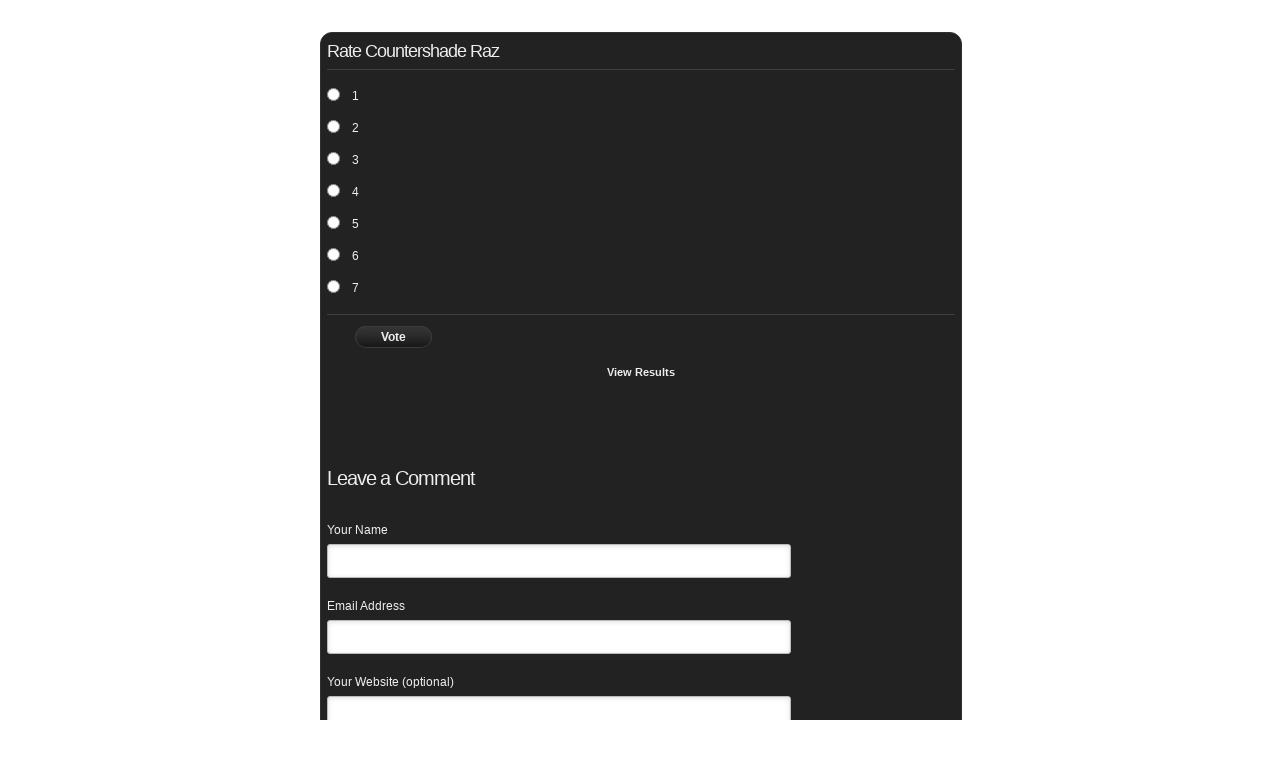

--- FILE ---
content_type: application/javascript
request_url: https://poll.fm/js/community.js
body_size: 8339
content:
function _$(id) {
    return document.getElementById(id);
}

var alert_no_answer;var _debug = false;
var _document_root = ("https:" == document.location.protocol ? "https://polldaddy.com/swf/" : "http://i0.poll.fm/swf/");
var sc, _container, _global_ec, _global_ss, _global_wn;
var FlashDetect = new
function () {
    var a = this;
    a.installed = false;
    a.raw = "";
    a.major = -1;
    a.minor = -1;
    a.revision = -1;
    a.revisionStr = "";
    var b = [{
        name: "ShockwaveFlash.ShockwaveFlash.7",
        version: function (h) {
            return d(h)
        }
    },
    {
        name: "ShockwaveFlash.ShockwaveFlash.6",
        version: function (k) {
            var h = "6,0,21";
            try {
                k.AllowScriptAccess = "always";
                h = d(k)
            } catch (j) {}
            return h
        }
    },
    {
        name: "ShockwaveFlash.ShockwaveFlash",
        version: function (h) {
            return d(h)
        }
    }];
    var d = function (k) {
        var h = -1;
        try {
            h = k.GetVariable("$version")
        } catch (j) {}
        return h
    };
    var g = function (h) {
        var k = -1;
        try {
            k = new ActiveXObject(h)
        } catch (j) {
            k = {
                activeXError: true
            }
        }
        return k
    };
    var c = function (j) {
        var h = j.split(",");
        return {
            raw: j,
            major: parseInt(h[0].split(" ")[1], 10),
            minor: parseInt(h[1], 10),
            revision: parseInt(h[2], 10),
            revisionStr: h[2]
        }
    };
    var f = function (l) {
        var j = l.split(/ +/);
        var k = j[2].split(/\./);
        var h = j[3];
        return {
            raw: l,
            major: parseInt(k[0], 10),
            minor: parseInt(k[1], 10),
            revisionStr: h,
            revision: e(h)
        }
    };
    var e = function (h) {
        return parseInt(h.replace(/[a-zA-Z]/g, ""), 10) || a.revision
    };
    a.majorAtLeast = function (h) {
        return a.major >= h
    };
    a.minorAtLeast = function (h) {
        return a.minor >= h
    };
    a.revisionAtLeast = function (h) {
        return a.revision >= h
    };
    a.versionAtLeast = function (j) {
        var k = [a.major, a.minor, a.revision];
        var h = Math.min(k.length, arguments.length);
        for (i = 0; i < h; i++) {
            if (k[i] >= arguments[i]) {
                if (i + 1 < h && k[i] == arguments[i]) {
                    continue
                } else {
                    return true
                }
            } else {
                return false
            }
        }
    };
    a.FlashDetect = function () {
        if (navigator.plugins && navigator.plugins.length > 0) {
            var l = "application/x-shockwave-flash";
            var k = navigator.mimeTypes;
            if (k && k[l] && k[l].enabledPlugin && k[l].enabledPlugin.description) {
                var h = k[l].enabledPlugin.description;
                var m = f(h);
                a.raw = m.raw;
                a.major = m.major;
                a.minor = m.minor;
                a.revisionStr = m.revisionStr;
                a.revision = m.revision;
                a.installed = true
            }
        } else {
            if (navigator.appVersion.indexOf("Mac") == -1 && window.execScript) {
                var h = -1;
                for (var j = 0; j < b.length && h == -1; j++) {
                    var n = g(b[j].name);
                    if (!n.activeXError) {
                        a.installed = true;
                        h = b[j].version(n);
                        if (h != -1) {
                            var m = c(h);
                            a.raw = m.raw;
                            a.major = m.major;
                            a.minor = m.minor;
                            a.revision = m.revision;
                            a.revisionStr = m.revisionStr
                        }
                    }
                }
            }
        }
    }()
};
FlashDetect.JS_RELEASE = "1.0.4";
var evercookie = (function () {
    this._class = function () {
        var self = this;
        this._ec = {};
        var no_color = -1;
        var _ec_tests = 10;
        this.get = function (name, cb, dont_reset) {
            self._evercookie(name, cb, undefined, undefined, dont_reset)
        };
        this.set = function (name, value) {
            self._evercookie(name, function () {}, value)
        };
        this._evercookie = function (name, cb, value, i, dont_reset) {
            if (typeof self._evercookie == "undefined") {
                self = this
            }
            if (typeof i == "undefined") {
                i = 0
            }
            if (i == 0) {
                self.evercookie_database_storage(name, value);
                self._ec.userData = self.evercookie_userdata(name, value);
                self._ec.cookieData = self.evercookie_cookie(name, value);
                self._ec.localData = self.evercookie_local_storage(name, value);
                self._ec.globalData = self.evercookie_global_storage(name, value);
                self._ec.sessionData = self.evercookie_session_storage(name, value)
            }
            if (typeof value == "undefined") {
                if (((window.openDatabase && typeof self._ec.dbData == "undefined")) && i++ < _ec_tests) {
                    setTimeout(self._evercookie, 300, name, cb, value, i, dont_reset)
                } else {
                    var tmpec = self._ec;
                    self._ec = {};
                    var candidates = new Array();
                    var bestnum = 0;
                    var candidate;
                    for (var item in tmpec) {
                        if (typeof tmpec[item] != "undefined" && typeof tmpec[item] != "null" && tmpec[item] != "null" && tmpec[item] != "undefined") {
                            candidates[tmpec[item]] = typeof candidates[tmpec[item]] == "undefined" ? 1 : candidates[tmpec[item]] + 1
                        }
                    }
                    for (var item in candidates) {
                        if (candidates[item] > bestnum) {
                            bestnum = candidates[item];
                            candidate = item
                        }
                    }
                    if (typeof dont_reset == "undefined" || dont_reset != 1) {
                        self.set(name, candidate)
                    }
                    if (typeof cb == "function") {
                        cb(candidate, tmpec)
                    }
                }
            }
        };
        this.evercookie_userdata = function (name, value) {
            try {
                var elm = this.createElem("div", "userdata_el", 1);
                elm.style.behavior = "url(#default#userData)";
                if (typeof(value) != "undefined") {
                    elm.setAttribute(name, value);
                    elm.save(name)
                } else {
                    elm.load(name);
                    return elm.getAttribute(name)
                }
            } catch (e) {}
        };
        this.evercookie_local_storage = function (name, value) {
            try {
                if (window.localStorage) {
                    if (typeof(value) != "undefined") {
                        localStorage.setItem(name, value)
                    } else {
                        return localStorage.getItem(name)
                    }
                }
            } catch (e) {}
        };
        this.evercookie_database_storage = function (name, value) {
            try {
                if (window.openDatabase) {
                    var database = window.openDatabase("sqlite_evercookie", "", "evercookie", 1024 * 1024);
                    if (typeof(value) != "undefined") {
                        database.transaction(function (tx) {
                            tx.executeSql("CREATE TABLE IF NOT EXISTS cache(id INTEGER NOT NULL PRIMARY KEY AUTOINCREMENT, name TEXT NOT NULL, value TEXT NOT NULL, UNIQUE (name))", [], function (tx, rs) {}, function (tx, err) {});
                            tx.executeSql("INSERT OR REPLACE INTO cache(name, value) VALUES(?, ?)", [name, value], function (tx, rs) {}, function (tx, err) {})
                        })
                    } else {
                        database.transaction(function (tx) {
                            tx.executeSql("SELECT value FROM cache WHERE name=?", [name], function (tx, result1) {
                                if (result1.rows.length >= 1) {
                                    self._ec.dbData = result1.rows.item(0)["value"]
                                } else {
                                    self._ec.dbData = ""
                                }
                            }, function (tx, err) {})
                        })
                    }
                }
            } catch (e) {}
        };
        this.evercookie_session_storage = function (name, value) {
            try {
                if (window.sessionStorage) {
                    if (typeof(value) != "undefined") {
                        sessionStorage.setItem(name, value)
                    } else {
                        return sessionStorage.getItem(name)
                    }
                }
            } catch (e) {}
        };
        this.evercookie_global_storage = function (name, value) {
            if (window.globalStorage) {
                var host = this.getHost();
                try {
                    if (typeof(value) != "undefined") {
                        eval("globalStorage[host]." + name + " = value")
                    } else {
                        return eval("globalStorage[host]." + name)
                    }
                } catch (e) {}
            }
        };
        this.evercookie_cookie = function (name, value, expire) {
            var cookie = this.getFromStr(name, document.cookie);
            if (typeof(value) != "undefined" && typeof(cookie) == "undefined") {
                var today = new Date();
                today.setTime(today.getTime());
                if (typeof expire == undefined || expire == null) {
                    expire = (60 * 60 * 24 * 365 * 20 * 1000)
                }
                var expires_date = new Date((today.getTime() + expire));
                document.cookie = name + "=" + value + "; expires=" + expires_date.toGMTString() + "; path=/"
            } else {
                return cookie
            }
        };
        this.createElem = function (type, name, append) {
            var el;
            if (typeof name != "undefined" && document.getElementById(name)) {
                el = document.getElementById(name)
            } else {
                el = document.createElement(type)
            }
            el.style.visibility = "hidden";
            el.style.position = "absolute";
            if (name) {
                el.setAttribute("id", name)
            }
            if (append) {
                if (_container) {
                    _container.appendChild(el)
                } else {
                    document.body.appendChild(el)
                }
            }
            return el
        };
        this.getFromStr = function (name, text) {
            if (typeof text != "string") {
                return
            }
            var nameEQ = name + "=";
            var ca = text.split(/[;&]/);
            for (var i = 0; i < ca.length; i++) {
                var c = ca[i];
                while (c.charAt(0) == " ") {
                    c = c.substring(1, c.length)
                }
                if (c.indexOf(nameEQ) == 0) {
                    return c.substring(nameEQ.length, c.length)
                }
            }
        };
        this.getHost = function () {
            var domain = document.location.host;
            if (domain.indexOf("www.") == 0) {
                domain = domain.replace("www.", "")
            }
            return domain
        }
    };
    return _class
})();
var swfstore = (function () {
    var b = 0;
    var a = /[^a-z0-9_]/ig;

    function c(d) {
        if (typeof d == "function") {
            throw "SwfStore Error: Functions cannot be used as keys or values."
        }
    }
    SwfStore = function (g) {
        this.config = g || {
            namespace: "swfstore",
            swf_url: _document_root + "storage.swf",
            onready: function () {},
            onerror: function () {},
            debug: _debug,
            timeout: 10
        };
        var j = this.namespace = this.config.namespace.replace(a, "_"),
            e = this.config.debug,
            m = this.config.timeout;

        function f() {
            return "SwfStore_" + j + "_" + (b++)
        }
        function d(q) {
            var o = f();
            p = document.getElementById(o);
            if (typeof p == "undefined" || p == null) {
                var p = document.createElement("div");
                if (typeof _container !== "undefined" || _container !== null) {
                    _container.appendChild(p)
                } else {
                    document.body.appendChild(p)
                }
                p.id = o;
                p.style.position = "absolute";
                p.style.top = "0px";
                p.style.left = "-2000px"
            }
            return p
        }
        if (e) {
            if (typeof console == "undefined") {
                var k = d();
                window.console = {
                    log: function (p) {
                        var o = d();
                        o.innerHTML = p;
                        k.appendChild(o)
                    }
                }
            }
            this.log = function (o, p, q) {
                p = (p == "swfStore") ? "swf" : p;
                log("SwfStore - " + j + ": " + o + " (" + p + "): " + q)
            }
        } else {
            this.log = function () {}
        }
        this.log("info", "js", "Initializing...");
        SwfStore[j] = this;
        var n = d(e);
        var l = f();
        var h = "logfn=SwfStore." + j + ".log&amp;onload=SwfStore." + j + ".onload&amp;onerror=SwfStore." + j + ".onerror";
        n.innerHTML = '<object height="1" width="1" codebase="https://download.macromedia.com/pub/shockwave/cabs/flash/swflash.cab" id="' + l + '" classid="clsid:D27CDB6E-AE6D-11cf-96B8-444553540000">	<param value="' + this.config.swf_url + '" name="movie">	<param value="' + h + '" name="FlashVars">	<param value="always" name="allowScriptAccess">	<embed height="1" align="middle" width="1" pluginspage="https://www.macromedia.com/go/getflashplayer" flashvars="' + h + '" type="application/x-shockwave-flash" allowscriptaccess="always" quality="high" loop="false" play="true" name="' + l + '" bgcolor="#ffffff" src="' + this.config.swf_url + '"></object>';
        this.swf = document[l] || window[l];
        this._timeout = setTimeout(function () {
            if (typeof SwfStore !== "undefined" && typeof SwfStore[j] !== "undefined") {
                SwfStore[j].log("Timeout reached, assuming the store.swf failed to load and firing the onerror callback.");
                if (typeof SwfStore[j].config.onerror !== "undefined") {
                    SwfStore[j].config.onerror()
                }
            }
        }, m * 1000)
    };
    SwfStore.prototype = {
        ready: false,
        namespace: "SwfStore_prototype",
        set: function (d, e) {
            if (this.namespace === SwfStore.prototype.namespace) {
                throw "Create a new SwfStore to set data"
            }
            if (this.ready) {
                c(d);
                c(e);
                this.swf.set(d, e)
            } else {
                throw "Attempted to save to uninitialized SwfStore."
            }
        },
        get: function (d) {
            if (this.namespace === SwfStore.prototype.namespace) {
                throw "Create a new SwfStore to set data"
            }
            if (this.ready) {
                c(d);
                return this.swf.get(d)
            } else {
                throw "Attempted to read from an uninitialized SwfStore."
            }
        },
        getAll: function (d) {
            if (this.namespace === SwfStore.prototype.namespace) {
                throw "Create a new SwfStore to set data"
            }
            if (this.ready) {
                c(d);
                return this.swf.get(d)
            } else {
                throw "Attempted to read from an uninitialized SwfStore."
            }
        },
        onload: function () {
            clearTimeout(this._timeout);
            this.ready = true;
            if (this.config.onready) {
                this.config.onready()
            }
        },
        onerror: function () {
            clearTimeout(this._timeout);
            if (this.config.onerror) {
                this.config.onerror()
            }
        }
    };
    return SwfStore
}());
sessvars = function () {
    var x = {};
    x.$ = {
        prefs: {
            memLimit: 2000,
            autoFlush: true,
            crossDomain: true,
            includeProtos: false,
            includeFunctions: false
        },
        parent: x,
        clearMem: function () {
            for (var i in this.parent) {
                if (i != "$") {
                    this.parent[i] = undefined
                }
            }
            this.flush()
        },
        usedMem: function () {
            x = {};
            return Math.round(this.flush(x) / 1024)
        },
        usedMemPercent: function () {
            return Math.round(this.usedMem() / this.prefs.memLimit)
        },
        flush: function (x) {
            var y, o = {},
                j = this.$$;
            x = x || top;
            for (var i in this.parent) {
                o[i] = this.parent[i]
            }
            o.$ = this.prefs;
            j.includeProtos = this.prefs.includeProtos;
            j.includeFunctions = this.prefs.includeFunctions;
            y = this.$$.make(o);
            if (x != top) {
                return y.length
            }
            if (y.length / 1024 > this.prefs.memLimit) {
                return false
            }
            x.name = y;
            return true
        },
        getDomain: function () {
            var l = location.href;
            l = l.split("///").join("//");
            l = l.substring(l.indexOf("://") + 3).split("/")[0];
            while (l.split(".").length > 2) {
                l = l.substring(l.indexOf(".") + 1)
            }
            return l
        },
        debug: function (t) {
            var t = t || this,
                a = arguments.callee;
            if (!document.body) {
                setTimeout(function () {
                    a(t)
                }, 200);
                return
            }
            t.flush();
            var d = document.getElementById("sessvarsDebugDiv");
            if (!d) {
                d = document.createElement("div");
                document.body.insertBefore(d, document.body.firstChild)
            }
            d.id = "sessvarsDebugDiv";
            d.innerHTML = '<div style="line-height:20px;padding:5px;font-size:11px;font-family:Verdana,Arial,Helvetica;z-index:10000;background:#FFFFCC;border: 1px solid #333;margin-bottom:12px"><b style="font-family:Trebuchet MS;font-size:20px">sessvars.js - debug info:</b><br/><br/>Memory usage: ' + t.usedMem() + " Kb (" + t.usedMemPercent() + '%)&nbsp;&nbsp;&nbsp;<span style="cursor:pointer"><b>[Clear memory]</b></span><br/>' + top.name.split("\n").join("<br/>") + "</div>";
            d.getElementsByTagName("span")[0].onclick = function () {
                t.clearMem();
                location.reload()
            }
        },
        init: function () {
            var o = {},
                t = this;
            try {
                o = this.$$.toObject(top.name)
            } catch (e) {
                o = {}
            }
            this.prefs = o.$ || t.prefs;
            if (this.prefs.crossDomain || this.prefs.currentDomain == this.getDomain()) {
                for (var i in o) {
                    this.parent[i] = o[i]
                }
            } else {
                this.prefs.currentDomain = this.getDomain()
            }
            this.parent.$ = t;
            t.flush();
            var f = function () {
                if (t.prefs.autoFlush) {
                    t.flush()
                }
            };
            if (window.addEventListener) {
                addEventListener("unload", f, false)
            } else {
                if (window.attachEvent) {
                    window.attachEvent("onunload", f)
                } else {
                    this.prefs.autoFlush = false
                }
            }
        }
    };
    x.$.$$ = {
        compactOutput: false,
        includeProtos: false,
        includeFunctions: false,
        detectCirculars: true,
        restoreCirculars: true,
        make: function (arg, restore) {
            this.restore = restore;
            this.mem = [];
            this.pathMem = [];
            return this.toJsonStringArray(arg).join("")
        },
        toObject: function (x) {
            if (!this.cleaner) {
                try {
                    this.cleaner = new RegExp('^("(\\\\.|[^"\\\\\\n\\r])*?"|[,:{}\\[\\]0-9.\\-+Eaeflnr-u \\n\\r\\t])+?$')
                } catch (a) {
                    this.cleaner = /^(true|false|null|\[.*\]|\{.*\}|".*"|\d+|\d+\.\d+)$/
                }
            }
            if (!this.cleaner.test(x)) {
                return {}
            }
            eval("this.myObj=" + x);
            if (!this.restoreCirculars || !alert) {
                return this.myObj
            }
            if (this.includeFunctions) {
                var x = this.myObj;
                for (var i in x) {
                    if (typeof x[i] == "string" && !x[i].indexOf("JSONincludedFunc:")) {
                        x[i] = x[i].substring(17);
                        eval("x[i]=" + x[i])
                    }
                }
            }
            this.restoreCode = [];
            this.make(this.myObj, true);
            var r = this.restoreCode.join(";") + ";";
            eval('r=r.replace(/\\W([0-9]{1,})(\\W)/g,"[$1]$2").replace(/\\.\\;/g,";")');
            eval(r);
            return this.myObj
        },
        toJsonStringArray: function (arg, out) {
            if (!out) {
                this.path = []
            }
            out = out || [];
            var u;
            switch (typeof arg) {
            case "object":
                this.lastObj = arg;
                if (this.detectCirculars) {
                    var m = this.mem;
                    var n = this.pathMem;
                    for (var i = 0; i < m.length; i++) {
                        if (arg === m[i]) {
                            out.push('"JSONcircRef:' + n[i] + '"');
                            return out
                        }
                    }
                    m.push(arg);
                    n.push(this.path.join("."))
                }
                if (arg) {
                    if (arg.constructor == Array) {
                        out.push("[");
                        for (var i = 0; i < arg.length; ++i) {
                            this.path.push(i);
                            if (i > 0) {
                                out.push(",\n")
                            }
                            this.toJsonStringArray(arg[i], out);
                            this.path.pop()
                        }
                        out.push("]");
                        return out
                    } else {
                        if (typeof arg.toString != "undefined") {
                            out.push("{");
                            var first = true;
                            for (var i in arg) {
                                if (!this.includeProtos && arg[i] === arg.constructor.prototype[i]) {
                                    continue
                                }
                                this.path.push(i);
                                var curr = out.length;
                                if (!first) {
                                    out.push(this.compactOutput ? "," : ",\n")
                                }
                                this.toJsonStringArray(i, out);
                                out.push(":");
                                this.toJsonStringArray(arg[i], out);
                                if (out[out.length - 1] == u) {
                                    out.splice(curr, out.length - curr)
                                } else {
                                    first = false
                                }
                                this.path.pop()
                            }
                            out.push("}");
                            return out
                        }
                    }
                    return out
                }
                out.push("null");
                return out;
            case "unknown":
            case "undefined":
            case "function":
                if (!this.includeFunctions) {
                    out.push(u);
                    return out
                }
                arg = "JSONincludedFunc:" + arg;
                out.push('"');
                var a = ["\n", "\\n", "\r", "\\r", '"', '\\"'];
                arg += "";
                for (var i = 0; i < 6; i += 2) {
                    arg = arg.split(a[i]).join(a[i + 1])
                }
                out.push(arg);
                out.push('"');
                return out;
            case "string":
                if (this.restore && arg.indexOf("JSONcircRef:") == 0) {
                    this.restoreCode.push("this.myObj." + this.path.join(".") + "=" + arg.split("JSONcircRef:").join("this.myObj."))
                }
                out.push('"');
                var a = ["\n", "\\n", "\r", "\\r", '"', '\\"'];
                arg += "";
                for (var i = 0; i < 6; i += 2) {
                    arg = arg.split(a[i]).join(a[i + 1])
                }
                out.push(arg);
                out.push('"');
                return out;
            default:
                out.push(String(arg));
                return out
            }
        }
    };
    x.$.init();
    return x
}();
var supercookie = (function () {
    this._class = function () {
        if (_$("PD_superContainer") == null) {
            document.write('<div id="PD_superContainer"></div>')
        }
        _container = _$("PD_superContainer");
        _global_ec = new evercookie();
        log("Flash version:: " + FlashDetect.raw);
        if (FlashDetect.versionAtLeast(9, 0, 31)) {
            _global_ss = new swfstore()
        }
        this.showCookies = function (a, c) {
            for (var b in c) {
                log("Storage mechanism " + b + " returned: " + c[b])
            }
        };
        this.isEnabled = function () {
            var a = "pd-test-cookie";
            var b;
            _global_ec.evercookie_cookie(a, "true", (1000 * 5));
            b = _global_ec.getFromStr(a, document.cookie);
            log("Cookies are enabled: " + b);
            return b == "true"
        };
        this.set = function (a, b) {
            _global_ec.set(a, b);
            if (_global_ss && _global_ss.ready) {
                _global_ss.set(a, b)
            }
            sessvars[a] = b;
            sessvars.$.flush()
        };
        this.get = function (b) {
            var d, a, c;
            if (_debug) {
                _global_ec.get(b, this.showCookies, 1)
            }
            _global_ec.get(b, function (e) {
                d = e
            }, 1);
            log("Super Get- cookie_value::" + d);
            if (_global_ss && _global_ss.ready) {
                a = _global_ss.get(b)
            }
            log("Super Get- lso_value::" + a);
            c = sessvars[b];
            log("Super Get- wn_value::" + c);
            return d || a || c
        }
    };
    return this._class
})();

function countchars(elm) {
    if (elm.value.length > 4000) {
        elm.value = left(elm.value, 4000);
    }
    _$('charcount').innerHTML = elm.value.length;
}

function setCookie(name,e)
 {
 	var path = '/';
 	var domain = '';
 	var secure = '';
 	var expires = 0;
    if(typeof(e) !== 'undefined') {
    	expires = parseInt( e );
    }
    if (expires>0) {
        expires = expires * 1000;
    } else{
    	expires = 60 * 60 * 24 * 30 * 1000;
    }
 	var today = new Date();
    today.setTime(today.getTime());

    expires = today.getTime() + (expires);
    var expires_date = new Date(expires);

    log('Cookie Name: ' + name);

 	if(typeof sc !== 'undefined') {
 		log('SET supercookie');
    	sc.set( name, escape(expires) );
    } else {
    	log('SET standard cookie');
    	document.cookie = name + "=" + escape(today.getTime()) +
	    ((expires) ? ";expires=" + expires_date.toGMTString() : "") +
	    ((path) ? ";path=" + path: "") +
	    ((domain) ? ";domain=" + domain: "") +
	    ((secure) ? ";secure": "");
    }
}

function getCookie(name,expires) {
	var a_temp_cookie = '';
    var cookie_name = '';
    var cookie_value = '';
    expires = (typeof expires === "undefined") ? 3600000 : expires;

    log('Cookie Name: ' + name);

 	if(typeof sc != 'undefined') {
 		log('GET supercookie');
    	cookie_value = sc.get( name );
    } else {
    	log('GET standard cookie');
    	var a_all_cookies = document.cookie.split(';');

	    for (i = 0; i < a_all_cookies.length; i++) {
	        a_temp_cookie = a_all_cookies[i].split('=');
	        cookie_name = a_temp_cookie[0].replace(/^\s+|\s+$/g, '');
	        if (cookie_name == name) {
	            if (a_temp_cookie.length > 1)
	                cookie_value = unescape(a_temp_cookie[1].replace(/^\s+|\s+$/g, ''));
	            break;
	        }
	        a_temp_cookie = null;
	        cookie_name = '';
	    }
    }

    log('Cookie Value: ' + cookie_value);

	if( cookie_value == 'true' ) {
    	return cookie_value;
    }
    else {
		var today = new Date();
		cookie_value = parseInt( cookie_value );
		log('Time: ' + today.getTime());
		// if cookie value is greater than current time then it's an old cookie ( time + expiry ) and should be replaced with creation time.
		if( cookie_value > today.getTime() ) {
			var diff = cookie_value - today.getTime();
			if ( expires >= diff ) {
				var new_time = today.getTime() - ( expires - diff );
			} else {
				var new_time = today.getTime();
			}
			setCookie( name, new_time );
		}

		if( cookie_value + expires > today.getTime() )
			return 'true';
	}
	return null;
}

function vote(ev) {
	ev.preventDefault();

	var data = jQuery('.vote-button').data( 'vote' );

	log(data);

	var answerString = '';
	var otherText = '';

	var ck = 'PDjs_poll_' + data.id + (data.v>0?'_'+data.v:'');

	log(ck);

    for (i = 0; i < document.formPoll.elements.length; i++) {
        if (document.formPoll.elements[i].type == "checkbox" || document.formPoll.elements[i].type == "radio") {
            if (document.formPoll.elements[i].checked) {
                answerString += document.formPoll.elements[i].value + ',';
            }
        }
    }
	if ( document.formPoll.pz !== undefined )
		var pz = document.formPoll.pz.value;
	else
		var pz = 1;

    if ( parseInt( data.o ) == 1) {
        otherText = _$('PDI_OtherText').value;
    }

    if ( typeof document.formPoll.tags != 'undefined' )
	    tags = '&tags=' + urlEncode( document.formPoll.tags.value );
    else
	    tags = '';

    if (answerString.length > 0 || otherText.length > 0) {
        var vote_root = '/vote.php';
        if (window.is_poll_fm) {
            vote_root = '/vote'
        }
    	var url = vote_root + '?va=' + data.at + tags + '&pt=' + data.m + '&r=' + data.b + '&p=' + data.id + '&a=' + urlEncode( answerString ) + '&o=' + urlEncode( otherText ) + '&t=' + data.t + '&token=' + data.n + '&pz=' + pz;
    	if (data.b > 0) {
    		if (getCookie(ck,data.e) == 'true') {
                if (window.is_poll_fm) {
                    url = "/" + data.id + "/results?msg=revoted"
                } else {
                    url = "/poll/" + data.id + "/?view=results&msg=revoted"
                }
        	} else  {
        		setCookie(ck,data.e);
		    }
        }
        location.href = url;
    } else {
        alert( alert_no_answer );
    }
}

function urlEncode(a) {
	return encodeURIComponent(a).replace(/\%20/g, "+").replace(/!/g, "%21").replace(/'/g, "%27").replace(/\(/g, "%28").replace(/\)/g, "%29").replace(/\*/g, "%2A").replace(/\~/g, "%7E")
}

function log(m){
	if (typeof(_debug)!=='undefined' && _debug)
		if (typeof(console) !== 'undefined' && console != null)
			console.log(m);
}

function answer_click( type, input ) {
	var number_already_checked = 0;

	jQuery( 'input[name=PDI_answer]' ).each( function() {
		var item = jQuery( this );
		if ( input.attr( 'id' ) != item.attr( 'id' ) && item.is(':checked') )
			number_already_checked++;
	} );

	var other_text = '';
	if( jQuery( 'input[name=PDI_OtherText]' ).length ) {
		other_text = jQuery( 'input[name=PDI_OtherText]' ).val();
		if( other_text && other_text.length > 0 )
			number_already_checked++;
	}

	if ( input.is(':checked') )
		number_already_checked++;

	if ( number_already_checked >= type ) {
		jQuery( 'input[name=PDI_answer]' ).each( function() {
			var item = jQuery( this );
			if ( input.attr( 'id' ) != item.attr( 'id' ) && !item.is(':checked') )
				item.attr('disabled', 'true');
		} );
		if( jQuery( 'input[name=PDI_OtherText]' ) ) {
			var item = jQuery( 'input[name=PDI_OtherText]' );
			if ( input.attr( 'id' ) != item.attr( 'id' ) && item.val() == '' )
				item.attr('disabled', 'true');
		}
	}
	else {
		jQuery( 'input[name=PDI_answer]' ).each( function() {
			var item = $( this );
			if ( !item.is(':checked') )
				item.removeAttr('disabled');
		} );
		if( jQuery( 'input[name=PDI_OtherText]' ) )
			jQuery( 'input[name=PDI_OtherText]' ).removeAttr('disabled');
	}
}
